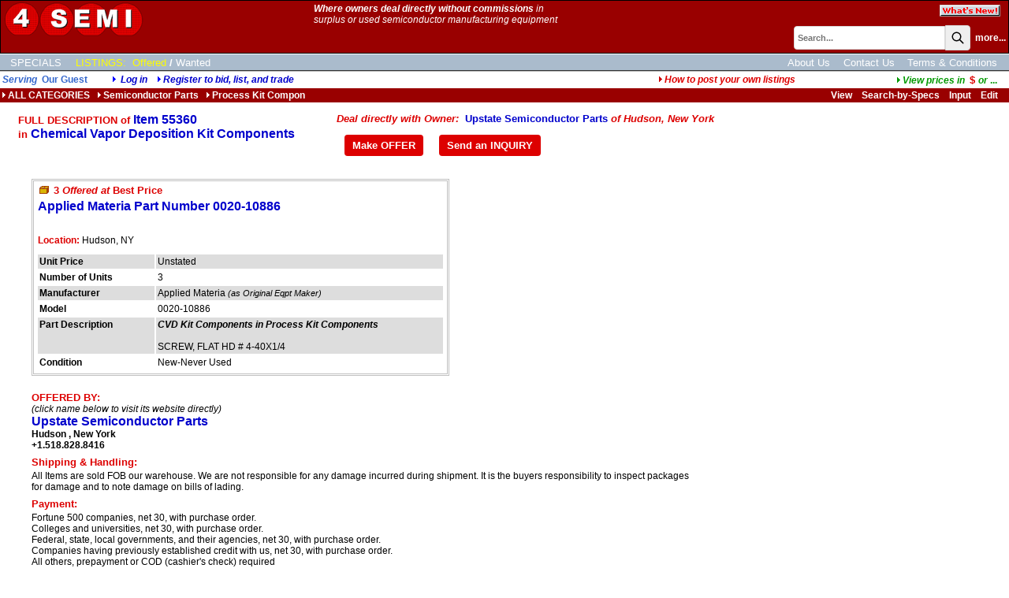

--- FILE ---
content_type: text/html;charset=UTF-8
request_url: https://www.4semi.com/iinfo.cfm?itemno=55360
body_size: 12777
content:
<!DOCTYPE HTML PUBLIC "-//W3C//DTD HTML 4.0 Transitional//EN">
<html><head><title>Applied Materia Part Number 0020-10886 For Sale in Used, Surplus Chemical Vapor Deposition Kit Components</title>
<meta name="description" content="CVD Kit Components in Process Kit ComponentsSCREW, FLAT HD # 4-40X1/4">
<meta name="keywords" content="Chemical Vapor Deposition Kit Components Chemical Vapor Deposition Kit Components Applied Materia 0020-10886 Used, Surplus, Refurbished Semiconductor Manufacturing Equipment, Parts, Accessories and Supplies For Sale, Auctioned and Wanted">
<link rel="canonical" href="iinfo.cfm?itemno=55360" />
<link rel="stylesheet" href="/scripts/colorbox.css" />
<!-- 84490:84549:84549 -->
<link rel="SHORTCUT ICON" type="image/x-icon" href="/favicon.ico">
<!-- cHdr -->
<base href="//www.4Semi.com/" />
<link rel="STYLESHEET" href="//www.4Semi.com/dp_style.css" type="text/css">
<script>
(function(i,s,o,g,r,a,m){i['GoogleAnalyticsObject']=r;i[r]=i[r]||function(){
(i[r].q=i[r].q||[]).push(arguments)},i[r].l=1*new Date();a=s.createElement(o),
m=s.getElementsByTagName(o)[0];a.async=1;a.src=g;m.parentNode.insertBefore(a,m)
})(window,document,'script','//www.google-analytics.com/analytics.js','ga');
ga('create', 'UA-23318607-2', '4semi.com');
ga('send', 'pageview');
</script> 
<script src="/scripts/jquery-3.6.1.min.js"></script>
<script src="/scripts/jquery.input-hint.js"></script>
<script language="javascript" src="/scripts/jspagehead.js"></script>
<script language="JavaScript" type="text/javascript">
function popfeat(ItemNo) {
newurl = "whFeat.cfm?itemno="+ItemNo;
detWin = window.open(newurl, "featWin", "height=300,width=350,scrollbars=yes");
detWin.focus();
};
function validate() {
if (document.singlefrm.oqty.value != '') {
if (document.singlefrm.oqty.value > document.singlefrm.itemqty.value) {
alert('Please enter quantity less than available quantity.');
return false;
}
else {
return true;
}
}
else {
alert('Please enter quantity to add.');
return false;
}
}
function requestEvaluation() {
if (confirm('Are you sure you want to send this asset information to a reseller specialist for evaluation?')) {
window.location='iinfo.cfm?ItemNo=55360&requestEvaluation=1';
}
}
</script>
<!-- XnDeal=1: jscripts for Order Form -->
<script src="/scripts/jsValidation.js"></script>
<script language="javascript" src="/scripts/jsMsO.js"></script>
<script src="/scripts/jquery.colorbox.js"></script>
<style>
.frameItemNo {text-align:right;display:none;font-size:16pt;font-weight:bold;color:navy;}
.tblBorder {border:double 3px silver;padding:3px;display:inline-block;margin-bottom:15pt;}
@media print {
.frameItemNo {display:inline;}
.tblBorder {border:none;padding:3px;display:inline;margin-bottom:15pt;}
}
</style>
</head>
<body onLoad="setup(); ">
<table border="0" cellspacing="0" cellpadding="1" width="100%"><tr><td bgcolor="#000000"><table border="0" cellpadding="0" cellspacing="0" class="MenuBG" width="100%">
<tr valign=top>
<td rowspan=2 valign=top>&nbsp;<a href="//www.4Semi.com/"><img src="images/logo4SemiUL.gif" width="180" height="46" border="0" title="4 Semi Marketplace Home Page"></a><br>
</td>
<td class="linkwht"><img src="images/s.gif" width="1" height="1" vspace=1 hspace=1 onLoad="MM_preloadImages(
'images/specialsh.gif','images/auctionsh.gif'
,'images/wantedh.gif','images/bothh.gif'
)"><br><i><strong>Where owners deal directly without commissions</strong> in<br>surplus or used semiconductor manufacturing equipment</i></i></td>
<td align=right><a href="newAdds.cfm?side=2&subject=1"><img src="images/butWNew.gif" width="77" height="15" border="0" vspace="5" hspace="10" title="Click to see the latest new listings in our online catalog!"></a></td>
</tr>	
<tr>
<td colspan="2" align=right>
<script language="JavaScript1.2">
var searchall = 1;
var AliasSKU = '';
var FFFieldPick = 0;
var FFMenuScope = 0;
</script>
<form name="srch" action="search_results.cfm?subject=1" method="POST" onSubmit="if (FFMenuScope) document.srch.SearchAll.value=searchall; return bsearch('', 0);">
<input type="hidden" name="SType" value="">
<input type="hidden" name="fftype" value="">
<input type="hidden" name="SearchAll" value="1">
<table border="0" cellspacing="0" cellpadding="0">
<tr>
<td class="txt8b"><span id="spanxyx" style="visibility:hidden; position: relative;"></span>
<input type="Text" name="key" size="25" maxlength="25" class="searchbox" placeholder="Search..."></td><td class="txt8b" valign="top"><button class="searchbutton">
<svg xmlns="http://www.w3.org/2000/svg" class="h-6 w-6" fill="none" viewBox="0 0 24 24" stroke="currentColor" stroke-width="2">
<path stroke-linecap="round" stroke-linejoin="round" d="M21 21l-6-6m2-5a7 7 0 11-14 0 7 7 0 0114 0z" />
</svg></button></td>
<td class="searchw" >&nbsp;&nbsp;<A HREF="advSearch.cfm" class="searchw">more...</a>&nbsp;</td>
</tr>
</table><div id="span0" style="visibility:hidden; position: absolute; left: -200; top: -100;"></div></form>
<img src="images/s.gif" width=1 height=1 vspace=1></td>
</tr>
</table></td></tr></table>
<div style="width:100%;overflow:auto;padding:3px 0 2px 0;border-top:solid 1px white;background-color:#ABC;">
<div style="display:inline-block;" class="menulinkwht">
<a href="features.cfm?subject=3" class="navlink wht">SPECIALS</a>
<!--<a href="m.cfm?menuid=m&side=0&subject=2" class="navlink yel">AUCTIONS</a>-->
<a href="m.cfm?menuid=m&subject=1" class="navlink yel">LISTINGS:</a>
<a href="Index.htm?side=0" class="navlink yel side">Offered</a>/<a href="Index.htm?side=1" class="navlink wht side">Wanted</a>	
</div>
<div style="float:right;padding-right:15px;">
<a href="AboutUs.cfm" class="navlink ">About Us</a>
<a href="ContactUs.cfm" class="navlink ">Contact Us</a>
<a href="terms.cfm" class="navlink ">Terms & Conditions</a>
</div>
</div>
<div style="width:100%;height:1px;border-bottom:solid 1px #BBB;background-color:#333;"></div>
<table width="100%"><tr><td span class="txth">
<i>Serving</i>&nbsp;
<b>Our Guest</b><i><img src="/dpimages/s.gif" width=1 height=1 hspace=15><img src="images/rtriblu.gif" width=8 height=8 border=0 title="Log in: DynaPass Accepted">
<a href="userlogin.cfm?nopagefrom=true">Log in</a>
&nbsp;&nbsp;&nbsp;<img src="images/rtriblu.gif" width=8 height=8 border=0><a href="register.cfm">Register to bid, list, and trade</a></td><td align="right"><i><a href="javascript:popwin2('/websnips/HowToPost.cfm','How+to+Post+Listings',400,600,'&LNm=4Semi%20Used%20Semiconductor%20Equipment&days=60&notice=7&phone=713%2E972%2E2243&email=foursemiadmin%40dynaprice%2Ecom&pri=10')" class="HLs"><img src="images/rtrired.gif" width=8 height=8 border=0>How to post your own listings</a>&nbsp;&nbsp;</i>
</td><td align="right"><a href="javascript:popwin2('/websnips/PickFX.cfm','Pick Currency',110,300,'fx=$')" style="font-family:arial,sans-serif;font-size:9pt;font-weight:bold;color:#009900"><img src="images/rtrigrn.gif" title="View prices in currency of your choice" width="8" height="8" border="0"><em>View&nbsp;prices&nbsp;in&nbsp;&nbsp;</em><span class="HL">$&nbsp;</span><em>or</em> ...</a>&nbsp;&nbsp;&nbsp;&nbsp;</td></tr></table>
<table border="0" cellspacing="0" cellpadding="2" width="100%"><tr class = "trMenuBGCol"><td width="60%" nowrap><a href="m.cfm?menuid=m" class="menubar"><img src="images/rtriwht.gif" width=8 height=8 border=0>ALL CATEGORIES</a>&nbsp; &nbsp;<a href="m.cfm?menuid=m_14" class="menubar"><img src="images/rtriwht.gif" width=8 height=8 border=0>Semiconductor Parts</a>&nbsp; &nbsp;<a href="m.cfm?menuid=m_14_14" class="menubar"><img src="images/rtriwht.gif" width=8 height=8 border=0>Process Kit Compon</a></td><td><img src="/dpimages/s.gif" width=1 height=1 hspace=5></td><TD nowrap align="right" width="40%" class="mbaryel"> &nbsp;&nbsp;
<A href="ilist.cfm?LCl=92936&mode=3" class="menubar">View</A>&nbsp;&nbsp;&nbsp;
<A href="issel.cfm?LCl=92936&mode=2" class="menubar">Search-by-Specs</A>&nbsp;&nbsp;&nbsp;
<A href="iinput.cfm?LCl=92936&mode=0&subject=1" class="menubar">Input</A>&nbsp;&nbsp;&nbsp;
<A href="MyInfo.cfm?btn_listings=1&subject=1" class="menubar">
Edit
</A>&nbsp;&nbsp;&nbsp;
</TD></tr></table>
<TABLE border="0" style="margin:10px 0 20px 20px;">
<TR valign="top">
<TD class="HL" nowrap style="padding-right:50px;"><h1 class="HL">
FULL DESCRIPTION of
<span class="HL1">Item 55360</span>
</h1>
in <SPAN class="HL1">Chemical Vapor Deposition Kit Components</SPAN>
</TD>
<TD class="" >
<span class="HL"><em>Deal directly with Owner:&nbsp;&nbsp;</em></strong><a href="http://www.upstatesemi.com/iinfo.cfm?itemno=55360" style="font-size:10pt;">Upstate Semiconductor Parts</a><em> of Hudson, New York</em></span><div style="font-size:5pt">&nbsp;</div>
<DIV><button class="butH" onClick="window.location='DealCounter.cfm?ItemNo=55360&LCL=92936';">Make OFFER</button><button class="butH" onClick="window.location='DealContact.cfm?ItemNo=55360&LCL=92936';">Send an INQUIRY</button></DIV>
</TD> 
</TR>
</TABLE>
<BLOCKQUOTE>
<form action="" method="post" name="dataform">
<div class="tblBorder">
<div class="frameItemNo">Item ID: 55360</div>
<TABLE border="0" cellpadding="0">
<TR> 
<TD colspan="2" class="txt">
<div style="max-width:50rem;">
<h2 class="HL z5NoMargin">
<SPAN class="HL">
<IMG src="images/side0.gif" width="16" height="10" border="0" alt="Offered">
<B>
3 
<I>Offered at</I> 
Best Price
</B>
</SPAN>
</h2>
<IMG height="5" src="/dpimages/s.gif" width="1"><BR>
<h1 class="HL z5NoMargin"><SPAN class="HL1">Applied Materia Part Number 0020-10886</SPAN></h1>
</div>
<div style="max-width:50rem;padding:10px 0;">
</div>
</TD>
</TR>
<TR><TD colspan="2"><IMG height="1" src="/dpimages/s.gif" width="1" vspace="2"><br><span class="HLs">Location:</span>&nbsp;Hudson, NY<span class="note"></span></TD></TR>
<TR>
<TD colspan="2"><IMG height="5" src="/dpimages/s.gif" width="1"></TD>
</TR>
</table>
<!-- specs -->
<TABLE border="0" cellpadding="2">
<TR valign="top" class="alt">
<TD class="txtb">Unit Price</TD>
<TD class="txt">Unstated</TD>
</TR>
<TR valign="top" class="cell">
<TD class="txtb" style="min-width:12rem;">Number of Units</TD>
<TD class="txt" style="min-width:30rem;">3</TD>
</TR>
<tr valign="top" class="alt"><td class="txtb">Manufacturer&nbsp;</td><td class="txt">Applied Materia&nbsp;<span class="note"><em>(as Original Eqpt Maker)</em></span></td></tr>
<tr valign="top" class="cell"><td class="txtb">Model&nbsp;</td><td class="txt">0020-10886 </td></tr>
<tr valign="top" class="alt"><td class="txtb">Part Description&nbsp;</td><td class="txt"><strong><em>CVD Kit Components in Process Kit Components</em></strong><br><br>SCREW, FLAT HD # 4-40X1/4</td></tr>
<tr valign="top" class="cell"><td class="txtb">Condition&nbsp;</td><td class="txt">New-Never Used</td></tr>
<!-- tail catbuilder longform -->
</TABLE>
<!-- /specs -->
</div><br>
<div class="HL">OFFERED BY:</div> <span class="txt"><em>(click name below to visit its website directly)</em></span><br><a href="http://www.upstatesemi.com/iinfo.cfm?itemno=55360&alert=other" class="HL1">Upstate Semiconductor Parts</a><span class="txtb">
<br>Hudson
, New York
<br>+1.518.828.8416</span><div style="font-size:7px">&nbsp;</div>
<div style="max-width:70em">
<span class="txt"><span class="HL">Shipping & Handling:</span><BR><IMG height="1" src="/dpimages/s.gif" width="1" vspace="1"><BR>All Items are sold FOB our warehouse. We are not responsible for any damage incurred during shipment. It is the buyers responsibility to inspect packages for damage and to note damage on bills of lading.<div style="font-size:7px">&nbsp;</div>
<span class="txt"><span class="HL">Payment:</span><BR><IMG height="1" src="/dpimages/s.gif" width="1" vspace="1"><BR>Fortune 500 companies, net 30, with purchase order.<BR>
Colleges and universities, net 30, with purchase order.<BR>
Federal, state, local governments, and their agencies, net 30, with purchase order.<BR>
Companies having previously established credit with us, net 30, with purchase order.<BR>
All others, prepayment or COD (cashier's check) required<div style="font-size:7px">&nbsp;</div>
</div>
</FORM>
<BR>
<IMG src="/dpimages/s.gif" width="1" height="1" vspace="3">
<br>
<table><tr><TD class="" >
<span class="HL"><em>Deal directly with Owner:&nbsp;&nbsp;</em></strong><a href="http://www.upstatesemi.com/iinfo.cfm?itemno=55360" style="font-size:10pt;">Upstate Semiconductor Parts</a><em> of Hudson, New York</em></span><div style="font-size:5pt">&nbsp;</div>
<DIV><button class="butH" onClick="window.location='DealCounter.cfm?ItemNo=55360&LCL=92936';">Make OFFER</button><button class="butH" onClick="window.location='DealContact.cfm?ItemNo=55360&LCL=92936';">Send an INQUIRY</button></DIV>
</td></tr></table>
</BLOCKQUOTE>
<script language="JavaScript" type="text/javascript">
function setup() {
var setresult = true;
return setresult;
};
</script>
<script type="text/javascript">
$(document).ready(function(){
$('.addlImage').colorbox({rel: 'addlImage', opacity : 0.5, maxWidth: '85%', maxHeight: '85%'});
});
</script>
</body>
</html>
